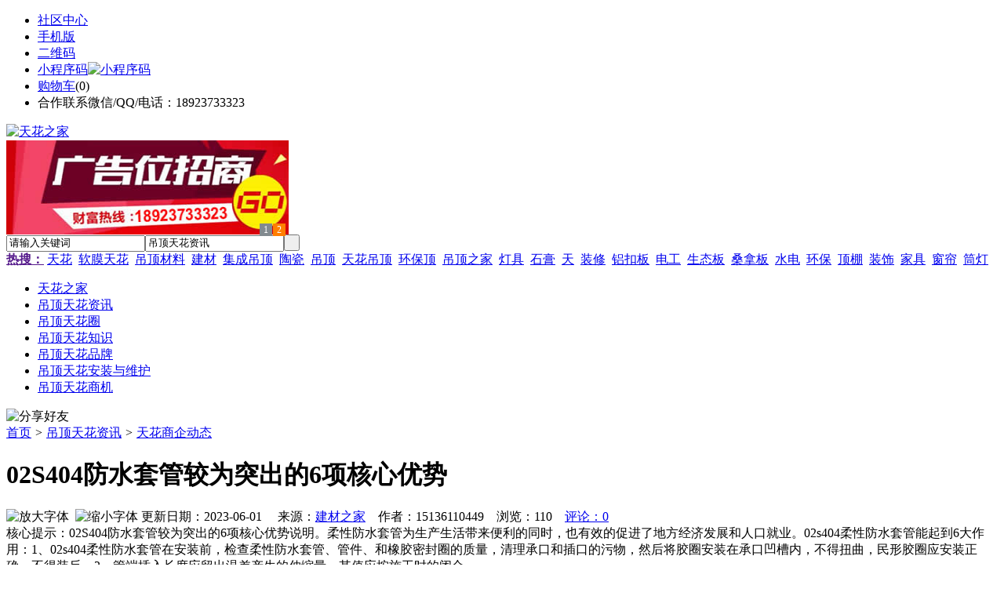

--- FILE ---
content_type: text/html;charset=UTF-8
request_url: https://dinlou.com/news/show-52418.html
body_size: 8979
content:
<!doctype html>
<html>
<head>
<meta charset="UTF-8"/>
<title>02S404防水套管较为突出的6项核心优势_天花商企动态_吊顶天花资讯_天花之家</title>
<meta name="keywords" content="02S404防水套管较为突出的6项核心优势,家居,建材,天花商企动态"/>
<meta name="description" content="02S404防水套管较为突出的6项核心优势说明。柔性防水套管为生产生活带来便利的同时，也有效的促进了地方经济发展和人口就业。02s404柔性防水套管能起到6大作用：1、02s404柔性防水套管在安装前，检查柔性防水套管、管件、和橡胶密封圈的质量，清理承口和插口的污物，然后将胶圈安装在承口凹槽内，不得扭曲，民形胶圈应安装正确，不得装反。2、管端插入长度应留出温差产生的伸缩量，其值应按施工时的闭合"/>
<meta http-equiv="mobile-agent" content="format=html5;url=https://m.dinlou.com/news/show-52418.html">
<meta name="generator" content="BoYi"/>
<link rel="shortcut icon" type="image/x-icon" href="https://dinlou.com/favicon.ico"/>
<link rel="bookmark" type="image/x-icon" href="https://dinlou.com/favicon.ico"/>
<link rel="archives" title="天花之家" href="https://dinlou.com/archiver/"/>
<link rel="stylesheet" type="text/css" href="https://dinlou.com/skin/boyi/style.css"/>
<link rel="stylesheet" type="text/css" href="https://dinlou.com/skin/boyi/boyi.css"/>
<link rel="stylesheet" type="text/css" href="https://dinlou.com/skin/boyi/article.css"/>
<!--[if lte IE 6]>
<link rel="stylesheet" type="text/css" href="https://dinlou.com/skin/boyi/ie6.css"/>
<![endif]-->
<script type="text/javascript">window.onerror=function(){return true;}</script><script type="text/javascript" src="https://dinlou.com/lang/zh-cn/lang.js"></script>
<script type="text/javascript" src="https://dinlou.com/file/script/config.js"></script>
<!--[if lte IE 9]><!-->
<script type="text/javascript" src="https://dinlou.com/file/script/jquery-1.5.2.min.js"></script>
<!--<![endif]-->
<!--[if (gte IE 10)|!(IE)]><!-->
<script type="text/javascript" src="https://dinlou.com/file/script/jquery-2.1.1.min.js"></script>
<!--<![endif]-->
<script type="text/javascript" src="https://dinlou.com/file/script/common.js"></script>
<script type="text/javascript" src="https://dinlou.com/file/script/page.js"></script>
<script type="text/javascript" src="https://dinlou.com/file/script/jquery.lazyload.js"></script><script type="text/javascript">
GoMobile('https://m.dinlou.com/news/show-52418.html');
var searchid = 21;
</script>
</head>
<body>
<div class="head" id="head">
<div class="head_m">
<div class="head_r" id="destoon_member"></div>
<div class="head_l">
<ul>
<li class="h_fav"><a href="https://dinlou.com/mobile/bbs/" target=_blank>社区中心</a></li>
<li class="h_mobile"><a href="javascript:Dmobile();">手机版</a></li><li class="h_qrcode"><a href="javascript:Dqrcode();">二维码</a></li>              <li id="mainCon"><a class="h_mobile thumbnail" href="#">小程序码<img src="https://dinlou.com/skin/boyi/image/xiao+gong.jpg" width="360" height="150" alt="小程序码" /></a></li>
<li class="h_cart"><a href="https://dinlou.com/member/cart.php">购物车</a>(<span class="head_t" id="destoon_cart">0</span>)</li>              <li class="f_red">合作联系微信/QQ/电话：18923733323</li>
</ul>
</div>
</div>
</div>
<div class="m head_s" id="destoon_space"></div>
<div class="m"><div id="search_tips" style="display:none;"></div></div>
<div id="destoon_qrcode" style="display:none;"></div><div class="m">
<div id="search_module" style="display:none;" onMouseOut="Dh('search_module');" onMouseOver="Ds('search_module');">
<ul>
<li onClick="setModule('21','吊顶天花资讯')">吊顶天花资讯</li><li onClick="setModule('18','吊顶天花圈')">吊顶天花圈</li><li onClick="setModule('23','吊顶天花商机')">吊顶天花商机</li></ul>
</div>
</div>
<div class="m">
<div class="logo f_l"><a href="https://dinlou.com/"><img src="https://dinlou.com/skin/boyi/image/logo.png" width="280" height="110" alt="天花之家"/></a></div><span class="logo-r"><script type="text/javascript" src="https://dinlou.com/file/script/slide.js"></script><div id="slide_a35" class="slide" style="width:360px;height:120px;">
<a href="https://www.jc68.com/" target="_blank"><img src="https://bybc.cn/ad/jc68ad.jpg" width="360" height="120" alt=""/></a>
<a href="http://www.jc68.com/" target="_blank"><img src="https://bybc.cn/ad/ad20-2.jpg" width="360" height="120" alt=""/></a>
</div>
<script type="text/javascript">new dslide('slide_a35');</script>
</span>
<form id="destoon_search" action="https://dinlou.com/news/search.php" onSubmit="return Dsearch(1);">
<input type="hidden" name="moduleid" value="21" id="destoon_moduleid"/>
<input type="hidden" name="spread" value="0" id="destoon_spread"/>
<div class="head_search">
<div>
<input name="kw" id="destoon_kw" type="text" class="search_i" value="请输入关键词" onFocus="if(this.value=='请输入关键词') this.value='';" onKeyUp="STip(this.value);" autocomplete="off" x-webkit-speech speech/><input type="text" id="destoon_select" class="search_m" value="吊顶天花资讯" readonly onFocus="this.blur();" onClick="$('#search_module').fadeIn('fast');"/><input type="submit" value=" " class="search_s"/>
</div>
</div>
<div class="head_search_kw f_l">
<a href="" onClick="Dsearch_adv();return false;"><strong>热搜：</strong></a>
<span id="destoon_word"><a href="https://dinlou.com/news/search.php?kw=%E5%A4%A9%E8%8A%B1">天花</a>&nbsp; <a href="https://dinlou.com/news/search.php?kw=%E8%BD%AF%E8%86%9C%E5%A4%A9%E8%8A%B1">软膜天花</a>&nbsp; <a href="https://dinlou.com/news/search.php?kw=%E5%90%8A%E9%A1%B6%E6%9D%90%E6%96%99">吊顶材料</a>&nbsp; <a href="https://dinlou.com/news/search.php?kw=%E5%BB%BA%E6%9D%90">建材</a>&nbsp; <a href="https://dinlou.com/news/search.php?kw=%E9%9B%86%E6%88%90%E5%90%8A%E9%A1%B6">集成吊顶</a>&nbsp; <a href="https://dinlou.com/news/search.php?kw=%E9%99%B6%E7%93%B7">陶瓷</a>&nbsp; <a href="https://dinlou.com/news/search.php?kw=%E5%90%8A%E9%A1%B6">吊顶</a>&nbsp; <a href="https://dinlou.com/news/search.php?kw=%E5%A4%A9%E8%8A%B1%E5%90%8A%E9%A1%B6">天花吊顶</a>&nbsp; <a href="https://dinlou.com/news/search.php?kw=%E7%8E%AF%E4%BF%9D%E9%A1%B6">环保顶</a>&nbsp; <a href="https://dinlou.com/news/search.php?kw=%E5%90%8A%E9%A1%B6%E4%B9%8B%E5%AE%B6">吊顶之家</a>&nbsp; <a href="https://dinlou.com/news/search.php?kw=%E7%81%AF%E5%85%B7">灯具</a>&nbsp; <a href="https://dinlou.com/news/search.php?kw=%E7%9F%B3%E8%86%8F">石膏</a>&nbsp; <a href="https://dinlou.com/news/search.php?kw=%E5%A4%A9">天</a>&nbsp; <a href="https://dinlou.com/news/search.php?kw=%E8%A3%85%E4%BF%AE">装修</a>&nbsp; <a href="https://dinlou.com/news/search.php?kw=%E9%93%9D%E6%89%A3%E6%9D%BF">铝扣板</a>&nbsp; <a href="https://dinlou.com/news/search.php?kw=%E7%94%B5%E5%B7%A5">电工</a>&nbsp; <a href="https://dinlou.com/news/search.php?kw=%E7%94%9F%E6%80%81%E6%9D%BF">生态板</a>&nbsp; <a href="https://dinlou.com/news/search.php?kw=%E6%A1%91%E6%8B%BF%E6%9D%BF">桑拿板</a>&nbsp; <a href="https://dinlou.com/news/search.php?kw=%E6%B0%B4%E7%94%B5">水电</a>&nbsp; <a href="https://dinlou.com/news/search.php?kw=%E7%8E%AF%E4%BF%9D">环保</a>&nbsp; <a href="https://dinlou.com/news/search.php?kw=%E9%A1%B6%E6%A3%9A">顶棚</a>&nbsp; <a href="https://dinlou.com/news/search.php?kw=%E8%A3%85%E9%A5%B0">装饰</a>&nbsp; <a href="https://dinlou.com/news/search.php?kw=%E5%AE%B6%E5%85%B7">家具</a>&nbsp; <a href="https://dinlou.com/news/search.php?kw=%E7%AA%97%E5%B8%98">窗帘</a>&nbsp; <a href="https://dinlou.com/news/search.php?kw=%E7%AD%92%E7%81%AF">筒灯</a>&nbsp; </span></div>
</form>
  </div>
<div class="c_b"></div>
</div>
<div class="menu_out">
  <div id="nv" class="menu">
<ul class="m"><li><a href="https://dinlou.com/"><span>天花之家</span></a></li><li class="menuon"><a href="https://dinlou.com/news/"><span>吊顶天花资讯</span></a></li><li><a href="https://dinlou.com/club/"><span>吊顶天花圈</span></a></li><li><a href="http://www.dinlou.com/news/list-5.html"><span>吊顶天花知识</span></a></li><li><a href="http://www.dinlou.com/news/list-6.html"><span>吊顶天花品牌</span></a></li><li><a href="http://www.dinlou.com/news/list-7.html"><span>吊顶天花安装与维护</span></a></li><li><a href="https://dinlou.com/info/"><span>吊顶天花商机</span></a></li></ul>
</div>
</div>
<div class="m b20" id="headb"></div><script type="text/javascript">var module_id= 21,item_id=52418,content_id='content',img_max_width=800;</script>
<div class="m">
<div class="nav"><div><img src="https://dinlou.com/skin/boyi/image/ico-share.png" class="share" title="分享好友" onclick="Dshare(21, 52418);"/></div><a href="https://dinlou.com/">首页</a> <i>&gt;</i> <a href="https://dinlou.com/news/">吊顶天花资讯</a> <i>&gt;</i> <a href="https://dinlou.com/news/list-214.html">天花商企动态</a><span class="f_r"><marquee scrollamount="6" width="300px"> </marquee></span></div>
<div class="b5 bd-t"></div>
</div>
<div class="m m3">
<div class="m3l">
      <h1 class="title" id="title">02S404防水套管较为突出的6项核心优势</h1>
<div class="info"><span class="f_r"><img src="https://dinlou.com/skin/boyi/image/ico-zoomin.png" width="16" height="16" title="放大字体" class="c_p" onclick="fontZoom('+', 'article');"/>&nbsp;&nbsp;<img src="https://dinlou.com/skin/boyi/image/ico-zoomout.png" width="16" height="16" title="缩小字体" class="c_p" onclick="fontZoom('-', 'article');"/></span>
更新日期：2023-06-01&nbsp;&nbsp;&nbsp;&nbsp;
来源：<a href="https://www.jc68.com/" target="_blank">建材之家</a>&nbsp;&nbsp;&nbsp;&nbsp;作者：15136110449&nbsp;&nbsp;&nbsp;&nbsp;浏览：<span id="hits">110</span>&nbsp;&nbsp;&nbsp;&nbsp;<a href="https://dinlou.com/comment/index-htm-mid-21-itemid-52418.html">评论：0</a>&nbsp;&nbsp;&nbsp;&nbsp;</div>
<div class="introduce">核心提示：02S404防水套管较为突出的6项核心优势说明。柔性防水套管为生产生活带来便利的同时，也有效的促进了地方经济发展和人口就业。02s404柔性防水套管能起到6大作用：1、02s404柔性防水套管在安装前，检查柔性防水套管、管件、和橡胶密封圈的质量，清理承口和插口的污物，然后将胶圈安装在承口凹槽内，不得扭曲，民形胶圈应安装正确，不得装反。2、管端插入长度应留出温差产生的伸缩量，其值应按施工时的闭合</div>      <div class="content">
  <h3><a href="https://dinlou.com/news/show-55280.html" target="_blank"><strong>欧氏厂家推荐学校体育馆运动地板更多选用枫桦a型单龙骨结构</strong></a></h3>
推荐简介：学校体育馆运动地板更多选用枫桦a型单龙骨结构 俗称的运动木地板是一个由多种材料组成的系统结构，影响它性能的因素很多，枫木树种的资源在逐渐减少，并且带动价格上涨的很多，在现有条件下枫桦面板实在是更好的选择。未来会不会有再生材料能够替代现有的实木面板，从而减少对原始林地的砍伐，值得期待。学校体育馆篮球运动木地板面板材质多为为枫木或者枫桦木，由于原材料稀缺性决定面板宽度较窄，国标范围60mm-80mm......
</div>
<div id="content"><div class="content" id="article"><br /><br />02S404<a href="https://m.jc68.com/shuini/" target="_blank"><strong class="keylink">防水</strong></a>套管较为突出的6项核心优势说明。柔性防水套管为生产生活带来便利的同时，也有效的促进了地方经济发展和人口就业。02s404柔性防水套管能起到6大作用：<br /><br />1、02s404柔性防水套管在安装前，检查柔性防水套管、<a href="https://m.jc68.com/guancai/" target="_blank"><strong class="keylink">管件</strong></a>、和橡胶密封圈的质量，清理承口和插口的污物，然后将胶圈安装在承口凹槽内，不得扭曲，民形胶圈应安装正确，不得装反。<br /><br />2、管端插入长度应留出温差产生的伸缩量，其值应按施工时的闭合温差计算确定，施工中可按图集的数值采用。<br /><br />3、插入深度确定后，应在管端画出插入深度标线。<br /><br />4、在胶圈上和插口插入部分涂润滑剂。润滑剂必须无毒、无臭，且不会滋牛细菌般为肥皂液或洗涤剂，严禁用黄油。对柔性防水套管农牧民和橡胶圈无任何损害作用（一机油及其他油类作润滑剂）。<br /><br />5、将插口插入承口，对准轴线，用紧线器等专用拉力<a href="https://m.jc68.com/wujin/" target="_blank"><strong class="keylink">工具</strong></a>均匀用力一次插入至标。当插入困难时，检查橡胶圈是否放置到位。<br /><br />6、用塞尺顺接口间隙沿管圆周检查02s404柔性防水套管的胶圈位置是否正确。 <br /><br /> 巩义市新跃供水材料有限公司专业生产防水套管厂家，公司拥有多种型号<a href="https://m.jc68.com/sujiao/" target="_blank"><strong class="keylink">模具</strong></a>，能给顾客提供更多的产品，欢迎你来选购！<br /><br /><br /><br />相关<a href="https://m.jc68.com/" target="_blank"><strong class="keylink">建材</strong></a>词条解释：<br /><br />套管<br /><br />套管规格：8-1240×1-200mm标准：API SPEC 5CT —— 美国石油学会标准用途：用于油井用套管和油管的无缝<a href="https://m.jc68.com/bancai/" target="_blank"><strong class="keylink">钢管</strong></a>主要生产<a href="https://m.jc68.com/bancai/" target="_blank"><strong class="keylink">钢管</strong></a>牌号：J55、K55、N80、L80、P110等<br /><br />防水<br /><br />词语释义【词目】防水【拼音】fángshuǐ【英文名】waterproof,waterproofing【释义】犹防川。《史记·周本纪》：“召公曰：‘是鄣之也。防民之口，甚於防水。’”《国语》作“防川”。详细解释1、使某些物品防水的行为或过程.2、已经具有防水的情况.3、一些可以导致防水的事物（如处理或涂盖）<br /><br /></div>
      <div class="content"><center><img src="https://dinlou.com/skin/boyi/image/xiao+gong.jpg" alt="小程序码" /></center></div>
      </div>
<div class="b20 c_b">&nbsp;</div>
<div class="award"><div onclick="Go('https://dinlou.com/member/award.php?mid=21&itemid=52418');">打赏</div></div>                     <div class="np">
                <ul>
                <li><strong>下一篇：</strong><a href="https://dinlou.com/news/show-52419.html" title="推拉帐篷厂">推拉帐篷厂</a>
</li>
                <li><strong>上一篇：</strong><a href="https://dinlou.com/news/show-52413.html" title="浦利曼空气净化器，改善您身边的空气">浦利曼空气净化器，改善您身边的空气</a>
</li>
                </ul>
                </div>
                <div class="b10">&nbsp;</div>
                     <div class="head-txt"><span><a href="" target=_bank>更多<i>&gt;</i></a></span><strong>文章标签：<a href="https://dinlou.com/news/search.php?kw=%E5%AE%B6%E5%B1%85" target="_blank" class="b">家居</a>
<a href="https://dinlou.com/news/search.php?kw=%E5%BB%BA%E6%9D%90" target="_blank" class="b">建材</a>
</strong></div>
 <div class="b20"></div>
      <div class="head-txt"><span><a href="https://dinlou.com/news/search.php?kw=%E5%AE%B6%E5%B1%85">更多<i>&gt;</i></a></span><strong>同类吊顶天花资讯</strong></div>
<div class="related"><table width="100%">
<tr><td width="50%"><a href="https://dinlou.com/news/show-55228.html" title="那些因数会影响中频点焊机的工作—苏州安嘉">&#8226; 那些因数会影响中频点焊机的工作—苏州安嘉</a></td>
<td width="50%"><a href="https://dinlou.com/news/show-55147.html" title="喜大普奔丨德立云电子发票上线啦!">&#8226; 喜大普奔丨德立云电子发票上线啦!</a></td>
</tr><tr><td width="50%"><a href="https://dinlou.com/news/show-54962.html" title="网络带动了粘箱机中小企业的发展">&#8226; 网络带动了粘箱机中小企业的发展</a></td>
<td width="50%"><a href="https://dinlou.com/news/show-54929.html" title="探究离心泵的工作原理">&#8226; 探究离心泵的工作原理</a></td>
</tr><tr><td width="50%"><a href="https://dinlou.com/news/show-54685.html" title="陈氏亮洁与您一起迎元宵">&#8226; 陈氏亮洁与您一起迎元宵</a></td>
<td width="50%"><a href="https://dinlou.com/news/show-54650.html" title="教你怎么分辨仿真度高的植物和仿真度低的植物--仿真植物墙专家 森海">&#8226; 教你怎么分辨仿真度高的植物和仿真度低的植物--</a></td>
</tr><tr><td width="50%"><a href="https://dinlou.com/news/show-54628.html" title="家居装修远离甲醛 健康生活每一天">&#8226; 家居装修远离甲醛 健康生活每一天</a></td>
<td width="50%"><a href="https://dinlou.com/news/show-54480.html" title="物联网：酷宅科技进军海外，助力家电厂商引爆海外智能家居！">&#8226; 物联网：酷宅科技进军海外，助力家电厂商引爆海</a></td>
</tr><tr><td width="50%"><a href="https://dinlou.com/news/show-54443.html" title="一款通过苹果siri语音控制的智能产品 一起来玩homekit智能家居">&#8226; 一款通过苹果siri语音控制的智能产品 一起来玩h</a></td>
<td width="50%"><a href="https://dinlou.com/news/show-54322.html" title="国内环氧树脂地坪漆厂家众多如何选择是关键！">&#8226; 国内环氧树脂地坪漆厂家众多如何选择是关键！</a></td>
</tr></table>
</div>
<div id="comment_div" style="display:;">
<div class="head-txt"><span><a href="https://dinlou.com/comment/index-htm-mid-21-itemid-52418.html"><b id="comment_count" class="px16 f_red">0</b> 条</a></span><strong>相关评论</strong></div>
<div class="c_b" id="comment_main"><div></div></div>
</div>
<script type="text/javascript" src="https://dinlou.com/file/script/comment.js"></script>
<br/>
</div>
<div class="m3r in-news-r">
<div class="head-sub"><strong>推荐图文</strong><a class="f_r" href="https://dinlou.com/news/" target="_blank"><span>更多...</span></a></div>
<div class="list-thumb"><table width="100%">
<tr><td width="50%" valign="top"><a href="https://dinlou.com/news/show-33537.html"><img src="https://www.dinlou.com/file/upload/202104/10/165347801.jpg" width="124" height="93" alt="吊顶材料，装潢吊顶常用的材料有哪些？"/></a>
<ul><li><a href="https://dinlou.com/news/show-33537.html" title="吊顶材料，装潢吊顶常用的材料有哪些？">吊顶材料，装潢吊顶常</a></li></ul></td>
<td width="50%" valign="top"><a href="https://dinlou.com/news/show-39032.html"><img src="https://www.dinlou.com/file/upload/202012/13/213511581.jpg" width="124" height="93" alt="金属吊顶，金属天花吊顶有哪些种类？金属吊顶安装时要注意些什么？"/></a>
<ul><li><a href="https://dinlou.com/news/show-39032.html" title="金属吊顶，金属天花吊顶有哪些种类？金属吊顶安装时要注意些什么？">金属吊顶，金属天花吊</a></li></ul></td>
</tr><tr><td width="50%" valign="top"><a href="https://dinlou.com/news/show-27572.html"><img src="https://www.dinlou.com/file/upload/201908/12/105509211.jpg" width="124" height="93" alt="吊顶工程，吊顶工程常见的质量问题有哪些？如何避免？"/></a>
<ul><li><a href="https://dinlou.com/news/show-27572.html" title="吊顶工程，吊顶工程常见的质量问题有哪些？如何避免？">吊顶工程，吊顶工程常</a></li></ul></td>
<td width="50%" valign="top"><a href="https://dinlou.com/news/show-27570.html"><img src="http://www.dinlou.com/file/upload/201810/28/163007911.jpg" width="124" height="93" alt="吊顶材料，常见的吊顶材料有哪些？怎么选择吊顶材料？"/></a>
<ul><li><a href="https://dinlou.com/news/show-27570.html" title="吊顶材料，常见的吊顶材料有哪些？怎么选择吊顶材料？">吊顶材料，常见的吊顶</a></li></ul></td>
</tr></table>
</div>
        <div class="b20 c_b"></div><div class="b20 c_b"></div>
        <div class="head-sub"><strong>点击排行</strong><a class="f_r" href="https://dinlou.com/news/" target="_blank"><span>更多...</span></a></div>
<div class="list-rank"><ul>
<li><span class="f_r">1633</span><em>1</em><a href="https://dinlou.com/news/show-48425.html" title="龙牌石膏板有哪些优势？如何分辨真假石膏板？">龙牌石膏板有哪些优势？如何分辨真假石膏板？</a></li>
<li><span class="f_r">1237</span><em>2</em><a href="https://dinlou.com/news/show-47329.html" title="齿条模数相关说明">齿条模数相关说明</a></li>
<li><span class="f_r">1194</span><em>3</em><a href="https://dinlou.com/news/show-33537.html" title="吊顶材料，装潢吊顶常用的材料有哪些？">吊顶材料，装潢吊顶常用的材料有哪些？</a></li>
<li><span class="f_r">1165</span><i>4</i><a href="https://dinlou.com/news/show-49493.html" title="已有门怎么加纱门？防盗门哪里怎么安装纱门">已有门怎么加纱门？防盗门哪里怎么安装纱门</a></li>
<li><span class="f_r">932</span><i>5</i><a href="https://dinlou.com/news/show-33557.html" title="石膏板吊顶，石膏板吊顶选购有哪些技巧？">石膏板吊顶，石膏板吊顶选购有哪些技巧？</a></li>
<li><span class="f_r">841</span><i>6</i><a href="https://dinlou.com/news/show-33543.html" title="集成吊顶，集成吊顶价格贵吗？集成吊顶多少钱一平米">集成吊顶，集成吊顶价格贵吗？集成吊顶多少钱一平米</a></li>
<li><span class="f_r">797</span><i>7</i><a href="https://dinlou.com/news/show-33544.html" title="集成吊顶材料，集成吊顶材料有哪些材料比较好？">集成吊顶材料，集成吊顶材料有哪些材料比较好？</a></li>
<li><span class="f_r">778</span><i>8</i><a href="https://dinlou.com/news/show-33536.html" title="金属天花吊顶价格如何呢?金属天花吊顶十大品牌排名又有哪些?">金属天花吊顶价格如何呢?金属天花吊顶十大品牌排名又有哪些?</a></li>
<li><span class="f_r">477</span><i>9</i><a href="https://dinlou.com/news/show-55272.html" title="专业运动木地板施工厂家 运动木地板安装流程">专业运动木地板施工厂家 运动木地板安装流程</a></li>
<li><span class="f_r">453</span><i>10</i><a href="https://dinlou.com/news/show-50494.html" title="安徽地区公交候车亭安装生产实景">安徽地区公交候车亭安装生产实景</a></li>
</ul></div>
     <div class="b20 c_b"></div><div class="b20 c_b"></div>
<div class="head-sub"><strong>吊顶天花商机<a class="f_r" href="https://dinlou.com/info/" target="_blank"><span>更多...</span></a></strong></div>
        <div class="list-rank"><ul>
<li><a href="https://dinlou.com/info/show-60091.html" target="_blank" title="金石资源：子公司金昌矿业3月1日起逐步恢复生产">金石资源：子公司金昌矿业3月1日起逐步恢复生产</a></li>
<li><a href="https://dinlou.com/info/show-60090.html" target="_blank" title="一品红接入DeepSeek 为产销研提供有力支撑">一品红接入DeepSeek 为产销研提供有力支撑</a></li>
<li><a href="https://dinlou.com/info/show-60089.html" target="_blank" title="昆药集团：天麻素注射液获批临床试验">昆药集团：天麻素注射液获批临床试验</a></li>
<li><a href="https://dinlou.com/info/show-60088.html" target="_blank" title="利元亨：拟3000万元至4000万元回购公司股份">利元亨：拟3000万元至4000万元回购公司股份</a></li>
<li><a href="https://dinlou.com/info/show-60087.html" target="_blank" title="圣湘生物：2024年净利润2.59亿元 同比下降28.78%">圣湘生物：2024年净利润2.59亿元 同比下降28.78%</a></li>
<li><a href="https://dinlou.com/info/show-60086.html" target="_blank" title="全国首家外商独资三级综合医院今日开诊">全国首家外商独资三级综合医院今日开诊</a></li>
<li><a href="https://dinlou.com/info/show-60085.html" target="_blank" title="伟星新材：2024年净利润9.55亿元 同比下降33.36%">伟星新材：2024年净利润9.55亿元 同比下降33.36%</a></li>
<li><a href="https://dinlou.com/info/show-60084.html" target="_blank" title="网传“迪士尼乐园将落户重庆”系谣言">网传“迪士尼乐园将落户重庆”系谣言</a></li>
<li><a href="https://dinlou.com/info/show-60083.html" target="_blank" title="北京量子院创世界纪录 “量子电话”通信速率与1G网络相当">北京量子院创世界纪录 “量子电话”通信速率与1G网络相当</a></li>
<li><a href="https://dinlou.com/info/show-60082.html" target="_blank" title="早谋划、快行动 2025年地方楼市开新局">早谋划、快行动 2025年地方楼市开新局</a></li>
</ul>
</div>
     <div class="b20 c_b"></div><div class="b20 c_b"></div>
        <div class="head-sub"><strong>吊顶天花圈</strong><a class="f_r" href="https://dinlou.com/club/" target="_blank"><span>更多...</span></a></div>
        <div class="list-rank"><ul>
<li><a href="https://dinlou.com/club/show-317.html" target="_blank" title="Bitwise报告：BTC现货市场31%的“实际交易量”来自美国">Bitwise报告：BTC现货市场31%的“实际交易量”来自美国</a></li>
<li><a href="https://dinlou.com/club/show-316.html" target="_blank" title="研究：加密行业的繁荣推动了ICO市场的复苏">研究：加密行业的繁荣推动了ICO市场的复苏</a></li>
<li><a href="https://dinlou.com/club/show-313.html" target="_blank" title="塞浦路斯证监会CySEC主席：反洗钱条款必须适用于加密资产">塞浦路斯证监会CySEC主席：反洗钱条款必须适用于加密资产</a></li>
<li><a href="https://dinlou.com/club/show-306.html" target="_blank" title="ZG与HL Chain健康生命链达成合作">ZG与HL Chain健康生命链达成合作</a></li>
<li><a href="https://dinlou.com/club/show-305.html" target="_blank" title="HPX交易所即将上线樱桃（YT）">HPX交易所即将上线樱桃（YT）</a></li>
<li><a href="https://dinlou.com/club/show-296.html" target="_blank" title="美克家居2019年Q1新开8家门店">美克家居2019年Q1新开8家门店</a></li>
<li><a href="https://dinlou.com/club/show-295.html" target="_blank" title="红星美凯龙启动发行13亿元资产支持票据">红星美凯龙启动发行13亿元资产支持票据</a></li>
<li><a href="https://dinlou.com/club/show-294.html" target="_blank" title="欧派2019Q1营收同比增长15.57%">欧派2019Q1营收同比增长15.57%</a></li>
<li><a href="https://dinlou.com/club/show-293.html" target="_blank" title="曲美家居Q1营收同比增长154.79%">曲美家居Q1营收同比增长154.79%</a></li>
<li><a href="https://dinlou.com/club/show-292.html" target="_blank" title="月星家居旗舰店426苏宁上线">月星家居旗舰店426苏宁上线</a></li>
</ul>
</div>
     <div class="b20 c_b"></div><div class="b20 c_b"></div>
      <div class="head-sub"><strong>最新视频</strong><a class="f_r" href="" target="_blank"><span>更多...</span></a></div>
<div class="list-thumb"></div>
        <div class="b20"></div>
<div class="head-sub"><strong>推荐产品</strong><a class="f_r" href="" target="_blank"><span>更多...</span></a></div> 
        <div class="list-ar-r"></div>
        <div class="b10 c_b"> </div>
</div>
</div> 
<script type="text/javascript" src="https://dinlou.com/file/script/content.js"></script><div class="m b20"></div>
<div class="m ad"></div>
<div class="b20 c_b"></div>
<div class="foot" style="overflow: hidden; white-space: nowrap; text-overflow:ellipsis;">
<a href="https://d026.com/" target="_blank">吊顶之家</a> | 
<a href="https://fe76.com/" target="_blank">建材风水</a> | 
<a href="https://mu75.com/" target="_blank">木板之家</a> | 
<a href="https://o2ov.com/" target="_blank">欧外网</a> | 
<a href="https://yk36.com/" target="_blank">园林头条</a> | 
<a href="https://63ht.com/" target="_blank">环保头条</a> | 
<a href="https://yd39.com/" target="_blank">净化头条</a> | 
<a href="https://jf82.com/" target="_blank">机械头条</a> | 
<a href="https://mq52.com/" target="_blank">幕墙之家</a> | 
<a href="https://tg83.com/" target="_blank">防盗之家</a> | 
  
<a href="https://y-8.cn/" target="_blank">老姚之家</a> | 
<a href="https://h-7.cn/" target="_blank">灯饰之家</a> | 
<a href="https://dq27.cn/" target="_blank">电气之家</a> | 
<a href="https://qjtt.cn/" target="_blank">全景头条</a> | 
<a href="https://zm755.com/" target="_blank">照明之家</a> | 
<a href="https://fs755.com/" target="_blank">防水之家</a> | 
<a href="https://fd755.com/" target="_blank">防盗之家</a> | 
<a href="https://qkl07.com/" target="_blank">区快洞察</a> | 
<a href="https://zhangjiakou.jc68.com/" target="_blank">张家口建材</a> | 
<a href="https://baoding.jc68.com/" target="_blank">保定建材</a> | 
<a href="https://xingtai.jc68.com/" target="_blank">邢台建材</a> | 
<a href="https://handan.jc68.com/" target="_blank">邯郸建材</a> | 
<a href="https://qinhuangdao.jc68.com/" target="_blank">秦皇岛建材</a> | 
<a href="https://tangshan.jc68.com/" target="_blank">唐山建材</a> | 
<a href="https://hhht.jc68.com/" target="_blank">呼和浩特建材</a> | 
<a href="https://alashan.jc68.com/" target="_blank">阿拉善建材</a> | 
<a href="https://xilinguole.jc68.com/" target="_blank">锡林郭勒建材</a> | 
<a href="https://xinganmeng.jc68.com/" target="_blank">兴安盟建材</a> | 
<a href="https://wulanchabu.jc68.com/" target="_blank">乌兰察布建材</a> | 
<a href="https://bayannaoer.jc68.com/" target="_blank">巴彦淖尔建材</a> | 
<a href="https://hulunbeier.jc68.com/" target="_blank">呼伦贝尔建材</a> | 
<a href="https://eerduosi.jc68.com/" target="_blank">鄂尔多斯建材</a> | 
<a href="https://tongliao.jc68.com/" target="_blank">通辽建材</a> | 
<a href="https://chifeng.jc68.com/" target="_blank">赤峰建材</a> | 
<a href="https://wuhai.jc68.com/" target="_blank">乌海建材</a> | 
<a href="https://baotou.jc68.com/" target="_blank">包头建材</a> | 
<br/>
<a href="https://www.jc68.com/" target="_blank">建材</a> | 
<a href="https://720.jc68.com/" target="_blank">720全景</a> | 
<a href="https://my.jc68.com/" target="_blank">企业之家</a> | 
<a href="https://m.dinlou.com/bbs" target="_blank">移动社区</a> | 
<a href="https://dinlou.com/about/index.html">关于我们</a> &nbsp;|&nbsp; 
<a href="https://dinlou.com/about/contact.html">联系方式</a> &nbsp;|&nbsp; 
<a href="https://dinlou.com/about/agreement.html">使用协议</a> &nbsp;|&nbsp; 
<a href="https://dinlou.com/about/copyright.html">版权隐私</a> &nbsp;|&nbsp; 
<a href="https://dinlou.com/sitemap/">网站地图</a> | 
<a href="https://dinlou.com/spread/">排名推广</a> | 
<a href="https://dinlou.com/ad/" rel="nofollow">广告服务</a> | <a href="https://dinlou.com/gift/" rel="nofollow">积分换礼</a> | <a href="https://dinlou.com/feed/">RSS订阅</a> |     <a href="https://dinlou.com/sitemaps.xml">sitemap</a> | 
    <a href="https://www.miibeian.gov.cn" target="_blank" rel="nofollow">粤ICP备14017808号</a> 
<br/> (c)2015-2017 Bybc.cn SYSTEM All Rights Reserved   <br/> Powered by <a href="https://dinlou.com/"><span>天花之家</span></a>
</div>
<style type="text/css">
.navontop{position:fixed;top:30px;margin-left:auto;margin-right:auto;width:100%;z-index:3;background:#00688B;}</style>
<script type="text/javascript">
jQuery(document).ready(function(){
    var navtop=jQuery("#nv").offset().top;
    jQuery(window).scroll(function(){
        var temp=jQuery(this).scrollTop();
        if(temp>navtop)
            jQuery("#nv").addClass("navontop");
        else
            jQuery("#nv").removeClass("navontop");
    });
});</script>
<div class="back2top"><a href="javascript:void(0);" title="返回顶部">&nbsp;</a></div>
<script type="text/javascript">
$(function(){$("img").lazyload();});</script>
<script>
(function(){
var src = "https://jspassport.ssl.qhimg.com/11.0.1.js?d182b3f28525f2db83acfaaf6e696dba";
document.write('<script src="' + src + '" id="sozz"><\/script>');
})();
</script>
</body>
</html>